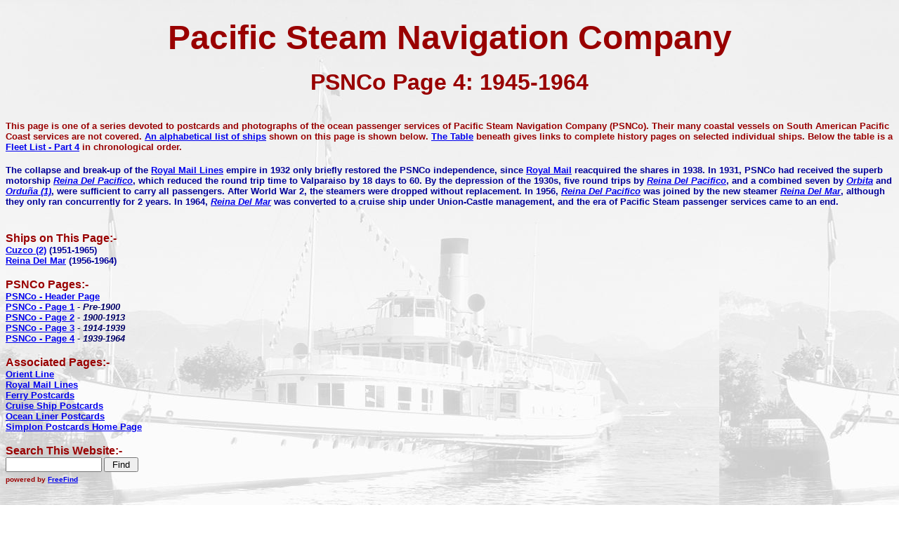

--- FILE ---
content_type: text/html
request_url: https://simplonpc.co.uk/PSNC4.html
body_size: 4293
content:
<HTML>
<HEAD>
  <META NAME="GENERATOR" CONTENT="Adobe PageMill 3.0 Win">
  <TITLE>Pacific Steam Navigation Company Postcards - Page 4: 1945-1964</TITLE>
<style fprolloverstyle>
 A:hover {color: #FF0000; font-family: Arial; font-weight: bold} 
</style>
</HEAD>
<BODY BACKGROUND="BKGRND1024.jpg" TEXT="#000099" ALINK="#ffff00">

<FORM ACTION="http://search.freefind.com/find.html" METHOD="GET"
TARGET="_self">
<DL>
  <DT><CENTER>&nbsp;</CENTER>
  <DT><CENTER><A NAME="anchor5154"></A><B><FONT COLOR="#990000"
   SIZE="+4" FACE="Arial">Pacific Steam Navigation Company</FONT></B></CENTER>
  <DT><CENTER>&nbsp;</CENTER>
  <DT><CENTER><B><FONT COLOR="#990000" SIZE="+3" FACE="Arial">PSNCo
  Page 4: 1945-1964</FONT></B></CENTER>
  <DT><CENTER>&nbsp;</CENTER>
  <DT><CENTER>&nbsp;</CENTER>
  <DT><B><FONT COLOR="#990000" SIZE="-1" FACE="Arial">This page
  is one of a series devoted to postcards and photographs of the
  ocean passenger services of Pacific Steam Navigation Company
  (PSNCo). Their many coastal vessels on South American Pacific
  Coast services are not covered. </FONT><FONT SIZE="-1" FACE="Arial"><A
  HREF="#anchor6818">An alphabetical list of ships</A></FONT><FONT
   COLOR="#990000" SIZE="-1" FACE="Arial"> shown on this page is
  shown below. </FONT><FONT SIZE="-1" FACE="Arial"><A HREF="#anchor133228">The
  Table</A></FONT><FONT COLOR="#990000" SIZE="-1" FACE="Arial">
  beneath gives links to complete history pages on selected individual
  ships. Below the table is a </FONT><FONT SIZE="-1" FACE="Arial"><A
  HREF="#anchor147300">Fleet List - Part 4</A></FONT><FONT COLOR="#990000"
   SIZE="-1" FACE="Arial"> in chronological order.</FONT></B>
  <DT>&nbsp;
  <DT><B><FONT COLOR="#000099" SIZE="-1" FACE="Arial">The collapse
  and break-up of the </FONT><FONT SIZE="-1" FACE="Arial"><A HREF="RMSP.html">Royal
  Mail Lines</A></FONT><FONT COLOR="#000099" SIZE="-1" FACE="Arial">
  empire in 1932 only briefly restored the PSNCo independence,
  since </FONT><FONT SIZE="-1" FACE="Arial"><A HREF="RMSP.html">Royal
  Mail</A></FONT><FONT COLOR="#000099" SIZE="-1" FACE="Arial">
  reacquired the shares in 1938. In 1931, PSNCo had received the
  superb motorship </FONT><I><FONT SIZE="-1" FACE="Arial"><A HREF="#anchor375396">Reina
  Del Pacifico</A></FONT></I><FONT COLOR="#000099" SIZE="-1" FACE="Arial">,
  which reduced the round trip time to Valparaiso by 18 days to
  60. By the depression of the 1930s, five round trips by </FONT><I><FONT
   SIZE="-1" FACE="Arial"><A HREF="#anchor375396">Reina Del Pacifico</A></FONT></I><FONT
   COLOR="#000099" SIZE="-1" FACE="Arial">, and a combined seven
  by </FONT><I><FONT SIZE="-1" FACE="Arial"><A HREF="#anchor373622">Orbita</A></FONT></I><FONT
   COLOR="#000099" SIZE="-1" FACE="Arial"> and </FONT><I><FONT
   SIZE="-1" FACE="Arial"><A HREF="#anchor373359">Ordu&ntilde;a
  (1)</A></FONT></I><FONT COLOR="#000099" SIZE="-1" FACE="Arial">,
  were sufficient to carry all passengers. After World War 2, the
  steamers were dropped without replacement. In 1956, </FONT><I><FONT
   SIZE="-1" FACE="Arial"><A HREF="#anchor375396">Reina Del Pacifico</A></FONT></I><FONT
   COLOR="#000099" SIZE="-1" FACE="Arial"> was joined by the new
  steamer </FONT><I><FONT SIZE="-1" FACE="Arial"><A HREF="#anchor375658">Reina
  Del Mar</A></FONT></I><FONT COLOR="#000099" SIZE="-1" FACE="Arial">,
  although they only ran concurrently for 2 years. In 1964, </FONT><I><FONT
   SIZE="-1" FACE="Arial"><A HREF="#anchor375658">Reina Del Mar</A></FONT></I><FONT
   COLOR="#000099" SIZE="-1" FACE="Arial"> was converted to a cruise
  ship under Union-Castle management, and the era of Pacific Steam
  passenger services came to an end.</FONT></B>
  <DT>&nbsp;
  <DT>&nbsp;
  <DT><A NAME="anchor6818"></A><B><FONT COLOR="#990000" FACE="Arial">Ships
  on This Page:-</FONT></B>
  <DT><A HREF="#anchor1314796"><B><FONT SIZE="-1" FACE="Arial">Cuzco
  (2)</FONT></B></A><B><FONT COLOR="#000099" SIZE="-1" FACE="Arial">
  (1951-1965)</FONT></B>
  <DT><A HREF="#anchor375658"><B><FONT SIZE="-1" FACE="Arial">Reina
  Del Mar</FONT></B></A><B><FONT COLOR="#000099" SIZE="-1" FACE="Arial">
  (1956-1964)</FONT></B>
  <DT>&nbsp;
  <DT><B><FONT COLOR="#990000" FACE="Arial">PSNCo Pages:-</FONT></B>
  <DT><A HREF="PSNC.html"><B><FONT SIZE="-1" FACE="Arial">PSNCo
  - Header Page</FONT></B></A>
  <DT><A HREF="PSNC1.html"><B><FONT SIZE="-1" FACE="Arial">PSNCo
  - Page 1</FONT></B></A><B><I><FONT COLOR="#000066" SIZE="-1"
   FACE="Arial"> - Pre-1900</FONT></I></B>
  <DT><A HREF="PSNC2.html"><B><FONT SIZE="-1" FACE="Arial">PSNCo
  - Page 2</FONT></B></A><B><I><FONT COLOR="#000066" SIZE="-1"
   FACE="Arial"> - 1900-1913</FONT></I></B>
  <DT><A HREF="PSNC3.html"><B><FONT SIZE="-1" FACE="Arial">PSNCo
  - Page 3</FONT></B></A><B><I><FONT COLOR="#000066" SIZE="-1"
   FACE="Arial"> - 1914-1939</FONT></I></B>
  <DT><A HREF="PSNC4.html"><B><FONT SIZE="-1" FACE="Arial">PSNCo
  - Page 4</FONT></B></A><B><I><FONT COLOR="#000066" SIZE="-1"
   FACE="Arial"> - 1939-1964</FONT></I></B>
  <DT>&nbsp;
  <DT><B><FONT COLOR="#990000" FACE="Arial">Associated Pages:-</FONT></B>
  <DT><A HREF="Orient1.html"><B><FONT SIZE="-1" FACE="Arial">Orient
  Line</FONT></B></A>
  <DT><A HREF="RMSP.html"><B><FONT SIZE="-1" FACE="Arial">Royal
  Mail Lines</FONT></B></A>
  <DT><A HREF="FerryCards.html"><B><FONT SIZE="-1" FACE="Arial">Ferry
  Postcards</FONT></B></A>
  <DT><A HREF="CruiseShipCards.html"><B><FONT SIZE="-1" FACE="Arial">Cruise
  Ship Postcards</FONT></B></A>
  <DT><A HREF="OceanLiner.html"><B><FONT SIZE="-1" FACE="Arial">Ocean
  Liner Postcards</FONT></B></A>
  <DT><A HREF="http://www.simplonpc.co.uk/" TARGET="_parent"><B><FONT
   SIZE="-1" FACE="Arial">Simplon Postcards Home Page</FONT></B></A>
  <DT>&nbsp;
  <DT><B><FONT COLOR="#990000" FACE="Arial">Search This Website:-</FONT></B>
  <DT><B><FONT COLOR="#990000" SIZE="-2" FACE="arial,helvetica"><INPUT
  TYPE="hidden" NAME="id" VALUE="51035290"> <INPUT TYPE="hidden"
  NAME="pageid" VALUE="r"> <INPUT TYPE="hidden" NAME="mode" VALUE="ALL">
  <INPUT TYPE="hidden" NAME="n" VALUE="0"> <INPUT TYPE="text" 
  NAME="query" SIZE="15"> <INPUT TYPE="submit" VALUE=" Find "><BR>
  powered by </FONT><FONT SIZE="-2" FACE="arial,helvetica"><A 
  HREF="http://www.freefind.com/">FreeFind</A></FONT> <FONT SIZE="-1">&nbsp;</FONT></B>
  <DT>&nbsp;
  <DT>&nbsp;
  <DT><CENTER>&nbsp;</CENTER>
  <DT><CENTER>&nbsp;</CENTER>
  <DT><CENTER><A NAME="anchor133228"></A><B><FONT COLOR="#990000"
   SIZE="+3" FACE="Arial">Table of Ship Histories</FONT></B></CENTER>
  <DT><CENTER><TABLE WIDTH="401" BORDER="1" CELLSPACING="2" CELLPADDING="0"
  HEIGHT="58" BGCOLOR="#F9FFFF" bordercolor="#808080" bordercolorlight="#DFDFE6"
  bordercolordark="#C0C0C0">
    <TR>
      <TD WIDTH="57%" HEIGHT="25">
      <P><CENTER><B><FONT COLOR="#990000" FACE="Arial">Name</FONT></B></CENTER></TD>
      <TD WIDTH="57%">
      <P><CENTER><B><FONT COLOR="#990000" FACE="Arial">Other names</FONT></B></CENTER></TD>
      <TD WIDTH="18%">
      <P><CENTER>&nbsp;<B><FONT COLOR="#990000" FACE="Arial">Built</FONT></B></CENTER></TD>
    </TR>
    <TR>
      <TD WIDTH="33%" HEIGHT="24">
      &nbsp;<B><FONT SIZE="-1" FACE="Arial"><A HREF="ReinaDelMar.html#anchor375658">Reina
      Del Mar</A></FONT></B></TD> 
      <TD WIDTH="51%">
      &nbsp;</TD> 
      <TD WIDTH="16%">
      <P><CENTER>&nbsp;<B><FONT SIZE="-1" FACE="Arial">1956</FONT></B></CENTER></TD>
    </TR>
  </TABLE></CENTER>
  <DT><CENTER>&nbsp;</CENTER>
  <DT><CENTER>&nbsp;</CENTER>
  <DT><CENTER>&nbsp;</CENTER>
  <DT><CENTER><iframe src="http://rcm-uk.amazon.co.uk/e/cm?t=simplonpostca-21&o=2&p=13&l=st1&mode=books&search=Ocean%20Liners&=1&fc1=&lt1=&lc1=&bg1=&f=ifr" marginwidth="0" marginheight="0" width="468" height="60" border="0" frameborder="0" style="border:none;" scrolling="no"></iframe>&nbsp;</CENTER>
  <DT>&nbsp;
  <DT>&nbsp;
  <DT>&nbsp;
  <DT>&nbsp;
  <DT>&nbsp;
  <DT><CENTER><A NAME="anchor147300"></A><B><FONT COLOR="#990000"
   SIZE="+4" FACE="Arial">PSNCo Fleet List</FONT></B></CENTER>
  <DT><CENTER><B><FONT COLOR="#990000" SIZE="+3" FACE="Arial">Page
  4: 1945-1964</FONT></B></CENTER>
  <DT><CENTER>&nbsp;</CENTER>
  <DT><CENTER>&nbsp;</CENTER>
  <DT><CENTER>&nbsp;</CENTER>
  <DT><CENTER>&nbsp;</CENTER>
  <DT><CENTER><A NAME="anchor1314796"></A><B><FONT COLOR="#990000"
   SIZE="+3" FACE="Arial">Cuzco (2) (1951-1965)</FONT></B></CENTER>
  <DT><CENTER><B><FONT COLOR="#000099" SIZE="-1" FACE="Arial"><IMG 
  SRC="2PSNC/Cuzco_1951-05.jpg" WIDTH="450" HEIGHT="293" ALIGN="BOTTOM"
  BORDER="0" NATURALSIZEFLAG="3"></FONT></B></CENTER>
  <DT><CENTER>&nbsp;</CENTER>
  <DT><CENTER><B><FONT COLOR="#000099" SIZE="-1" FACE="Arial"><IMG 
  SRC="2PSNC/Cuzco_1951-04.jpg" WIDTH="450" HEIGHT="287" ALIGN="BOTTOM"
  BORDER="0" NATURALSIZEFLAG="3"></FONT></B></CENTER>
  <DT><CENTER>&nbsp;</CENTER>
  <DT><CENTER><B><FONT COLOR="#000099" SIZE="-1" FACE="Arial"><IMG 
  SRC="2PSNC/Cuzco_1951-03.jpg" WIDTH="450" HEIGHT="293" ALIGN="BOTTOM"
  BORDER="0" NATURALSIZEFLAG="3"></FONT></B></CENTER>
  <DT><CENTER>&nbsp;</CENTER>
  <DT><CENTER><B><FONT COLOR="#000099" SIZE="-1" FACE="Arial"><IMG 
  SRC="2PSNC/Cuzco_1951-02.jpg" WIDTH="450" HEIGHT="284" ALIGN="BOTTOM"
  BORDER="0" NATURALSIZEFLAG="3"></FONT></B></CENTER>
  <DT><CENTER>&nbsp;</CENTER>
  <DT><CENTER><B><FONT COLOR="#000099" SIZE="-1" FACE="Arial"><IMG 
  SRC="2PSNC/Cuzco_1951-01.jpg" WIDTH="450" HEIGHT="290" ALIGN="BOTTOM"
  BORDER="0" NATURALSIZEFLAG="3"></FONT></B></CENTER>
  <DT><CENTER>&nbsp;</CENTER>
  <DT><CENTER>&nbsp;</CENTER>
  <DT><CENTER>&nbsp;</CENTER>
  <DT><CENTER>&nbsp;</CENTER>
  <DT><CENTER>&nbsp;</CENTER>
  <DT><CENTER><A NAME="anchor375658"></A><B><FONT COLOR="#990000"
   SIZE="+3" FACE="Arial">Reina Del Mar (1956-1964)</FONT></B></CENTER>
  <DT><CENTER>&nbsp;</CENTER>
  <DT><B><I><FONT COLOR="#990000" SIZE="-1" FACE="Arial">Reina
  Del Mar </FONT></I><FONT COLOR="#990000" SIZE="-1" FACE="Arial">was
  the last PSNCo pasenger ship on their South American route, entering
  service in April 1956. She had been built by Harland &amp; Wolff
  in Belfast, and was 20234 gross tons, and 560ft long. She carried
  207 first, 216 cabin and 343 tourist class passengers. She ran
  for PSNCo for only eight years before being withdrawn from the
  South American run in March 1964. <I>Reina Del Mar </I>was sent
  back after her builders in Belfast for conversion into a two-class
  cruise ship with 1047 passengers. She was chartered to the Travel
  savings Association, which was jointly owned by Union-Castle
  Line, Canadian Pacific, Royal Mails Lines, and the founder, Max
  Wilson. She reappeared in June 1964 with the black TSA logo on
  a yellow funnel, and was managed by Union-Castle, who then took
  full ownership of TSA in October 1964. In November, she was converted
  into a one class ship with 1026 berths, although capacity was
  restricted to 998, and was repainted in full Union-Castle colours.
  She was the only Union-Castle cruise ship. In 1969 she was transferred
  within the Furness Withy Group to Royal Mail Lines, but chartered
  back to Union-Castle. In 1973 she was sold back to the Union-Castle
  Line. <I>Reina Del Mar </I>was withdrawn in 1975 and sold to
  Taiwanese breakers, arriving on July 30th. Demolition was completed
  on December 10th 1975.</FONT></B>
  <DT><CENTER>&nbsp;</CENTER>
  <DT><CENTER>&nbsp;</CENTER>
  <DT><CENTER><B><FONT COLOR="#990000" SIZE="-1" FACE="Arial">PSNCo
  postcard of <I>Reina Del Mar</I>.</FONT></B></CENTER>
  <DT><CENTER><B><IMG SRC="2PSNC/ReinaDelMar-04.jpg" WIDTH="450"
  HEIGHT="291" ALIGN="BOTTOM" BORDER="0" NATURALSIZEFLAG="3"></B></CENTER>
  <DT><CENTER>&nbsp;</CENTER>
  <DT><CENTER><B><FONT COLOR="#990000" SIZE="-1" FACE="Arial">Card
  back of the PSNCo postcard of <I>Reina Del Mar</I> shown above.</FONT></B></CENTER>
  <DT><CENTER><B><IMG SRC="2PSNC/ReinaDelMar-04bck.jpg" WIDTH="450"
  HEIGHT="279" ALIGN="BOTTOM" BORDER="0" NATURALSIZEFLAG="3"></B></CENTER>
  <DT><CENTER>&nbsp;</CENTER>
  <DT><CENTER><B><FONT COLOR="#990000" SIZE="-1" FACE="Arial">PSNCo
  postcard of <I>Reina Del Mar</I>.</FONT></B></CENTER>
  <DT><CENTER><B><IMG SRC="2PSNC/ReinaDelMar-03.jpg" WIDTH="450"
  HEIGHT="287" ALIGN="BOTTOM" BORDER="0" NATURALSIZEFLAG="3"></B></CENTER>
  <DT><CENTER>&nbsp;</CENTER>
  <DT><CENTER><B><FONT COLOR="#990000" SIZE="-1" FACE="Arial">Salmon
  postcard 5339 of <I>Reina Del Mar</I>.</FONT></B></CENTER>
  <DT><CENTER><B><FONT COLOR="#990000" SIZE="-1" FACE="Arial">Painting:
  J.Nicholson.</FONT></B></CENTER>
  <DT><CENTER><B><IMG SRC="2PSNC/ReinaDelMar-01.jpg" WIDTH="450"
  HEIGHT="286" ALIGN="BOTTOM" BORDER="0" NATURALSIZEFLAG="3"></B></CENTER>
  <DT><CENTER>&nbsp;</CENTER>
  <DT><CENTER><B><FONT COLOR="#990000" SIZE="-1" FACE="Arial">Photograph
  of <I>Reina Del Mar</I>.</FONT></B></CENTER>
  <DT><CENTER><B><IMG SRC="2PSNC/ReinaDelMar-02.jpg" WIDTH="450"
  HEIGHT="283" ALIGN="BOTTOM" BORDER="0" NATURALSIZEFLAG="3"></B></CENTER>
  <DT><CENTER>&nbsp;</CENTER>
  <DT><CENTER><B><FONT COLOR="#990000" SIZE="-1" FACE="Arial">J.Arthur
  Dixon postcardof <I>Reina Del Mar</I> in TSA colours, after rebuilding
  as a cruise ship.</FONT></B></CENTER>
  <DT><CENTER><IMG SRC="2PSNC/ReinaDelMar-05_Dixon-TSA.jpg" WIDTH="450"
  HEIGHT="301" ALIGN="BOTTOM" BORDER="0" NATURALSIZEFLAG="3"></CENTER>
  <DT><CENTER>&nbsp;</CENTER>
  <DT><CENTER>&nbsp;</CENTER>
  <DT><CENTER>&nbsp;</CENTER>
  <DT><CENTER>&nbsp;</CENTER>
  <DT>&nbsp;
  <DT><CENTER><A HREF="PSNC.html"><B><FONT SIZE="-1" FACE="Arial">PSNCo
  - Header Page</FONT></B></A><B><FONT COLOR="#0000ff" SIZE="-1"
   FACE="Arial"> <I>-</I> </FONT><FONT SIZE="-1" FACE="Arial"><A
  HREF="PSNC1.html">PSNCo - Page 1</A></FONT><FONT COLOR="#0000ff"
   SIZE="-1" FACE="Arial"> <I>-</I> </FONT><FONT SIZE="-1" FACE="Arial"><A
  HREF="PSNC2.html">PSNCo - Page 2</A></FONT><FONT COLOR="#0000ff"
   SIZE="-1" FACE="Arial"> <I>-</I> </FONT><FONT SIZE="-1" FACE="Arial"><A
  HREF="PSNC3.html">PSNCo - Page 3</A></FONT><FONT COLOR="#0000ff"
   SIZE="-1" FACE="Arial"> <I>-</I> </FONT><FONT SIZE="-1" FACE="Arial"><A
  HREF="PSNC4.html">PSNCo - Page 4</A></FONT></B></CENTER>
  <DT><CENTER><A HREF="FerryCards.html"><B><FONT SIZE="-1" FACE="Arial">Ferry
  Postcards</FONT></B></A><B><FONT COLOR="#0000ff" SIZE="-1" FACE="Arial">
  <I>-</I> </FONT><FONT SIZE="-1" FACE="Arial"><A HREF="CruiseShipCards.html">Cruise
  Ship Postcards</A></FONT><FONT COLOR="#0000ff" SIZE="-1" FACE="Arial">
  <I>-</I> </FONT><FONT SIZE="-1" FACE="Arial"><A HREF="OceanLiner.html">Ocean
  Liner Postcards</A></FONT></B></CENTER>
  <DT><CENTER><A HREF="#anchor5154"><B><FONT SIZE="-1" FACE="Arial">Top
  of Page</FONT></B></A><B><FONT COLOR="#0000ff" SIZE="-1" FACE="Arial">
  <I>- </I></FONT><FONT SIZE="-1" FACE="Arial"><A HREF="http://www.simplonpc.co.uk/"
  TARGET="_parent">Simplon Postcards Home Page</A></FONT></B></CENTER>
  <DT><CENTER>&nbsp;</CENTER>
  <DT><CENTER><B><I><FONT COLOR="#333333" SIZE="-1" FACE="Arial">Please
  link to </FONT><FONT SIZE="-1" FACE="Arial"><A HREF="http://www.simplonpc.co.uk/"
  TARGET="_parent">www.simplonpc.co.uk</A></FONT><FONT COLOR="#333333"
   SIZE="-1" FACE="Arial"> if you take images for your website!</FONT></I></B></CENTER>
  <DT><CENTER>&nbsp;</CENTER>
  <DT><CENTER>&nbsp;</CENTER>
  <DT><CENTER><iframe src="http://rcm-uk.amazon.co.uk/e/cm?t=simplonpostca-21&o=2&p=16&l=st1&mode=books&search=Ocean%20Liners&=1&fc1=&lt1=&lc1=&bg1=&f=ifr" marginwidth="0" marginheight="0" width="468" height="336" border="0" frameborder="0" style="border:none;" scrolling="no"></iframe>&nbsp;</CENTER>
  <DT><CENTER>&nbsp;</CENTER>
  <DT><CENTER><A HREF="http://www.hjcards.co.uk/" TARGET="_blank"><IMG 
  SRC="Harold%20Jordan/Logo-01.jpg" WIDTH="272" HEIGHT="75" ALIGN="BOTTOM"
  BORDER="0" NATURALSIZEFLAG="3"></A></CENTER>
  <DT><CENTER>&nbsp;</CENTER>
  <DT><CENTER><A HREF="http://www.simplonpc.co.uk/" TARGET="_parent"><IMG 
  SRC="CGN_2005/Banner-05_100.jpg" WIDTH="407" HEIGHT="100" ALIGN="BOTTOM"
  BORDER="0" NATURALSIZEFLAG="3"></A></CENTER>
  <DT><CENTER>&nbsp;</CENTER>
  <DT><CENTER><B><FONT COLOR="#990000" SIZE="-1" FACE="Arial">&COPY;1999-2006
  Copyright Ian Boyle/Simplon Postcards (all pages on web site)<BR>
  All Rights Reserved</FONT></B></CENTER>
</DL>
</FORM>

</BODY>
</HTML>
